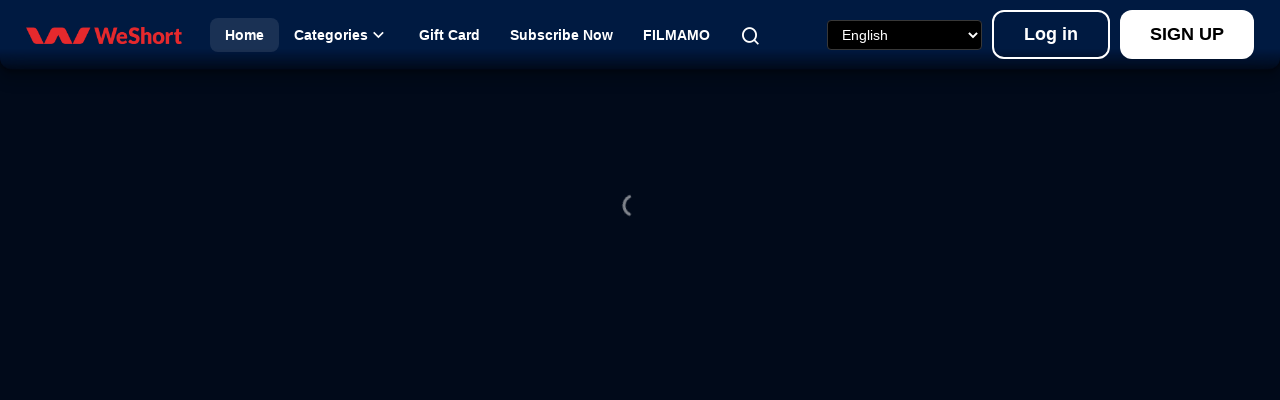

--- FILE ---
content_type: text/html; charset=UTF-8
request_url: https://weshort.com/video?w=27417
body_size: 4520
content:
<!DOCTYPE html>
<html lang="en">
<head>
	<script type="5c0e5d52b349b2a514123abb-text/javascript">let CHANNEL_HEADER='';</script>
			<script type="5c0e5d52b349b2a514123abb-text/javascript">CHANNEL_HEADER="HyUUtDgPH07LIUBTtSfJcR8ea174f472959c99478a2438ffcee0ec"; </script>
		<meta data-page="/video?w=27417">
		<meta charset="utf-8">
		<meta http-equiv="X-UA-Compatible" content="IE=edge">
		<meta name="viewport" content="width=device-width, initial-scale=1, maximum-scale=1.0, user-scalable=no', shrink-to-fit=no">
										<title>LUGE - WeShort - Streaming Short Films</title>
				<meta property="og:title" content="LUGE - WeShort - Streaming Short Films" />
				<meta property="og:description" content="Marion would like to go sledding on the same hill where she used to play as a child, and she drags her brother to the mountains to find it. Immersed in the white of the snow, he is not at all convinced by this decision." />

				<meta property="og:url" content="https://weshort.com/video?w=27417" />
				<meta property="og:image" content="https://imgs2.teyuto.tv/upload/o_webp/https://storage.teyuto.tv/live/O4Unr2TzwcYrCPfWD9Odr80PSG9PrU1674552363.jpg" />
				<meta property="og:type" content="video.other" />
				<link rel=" canonical" href="https://weshort.com/video?w=27417" />


				<!-- Schema.org markup for Google+ -->
				<meta itemprop="name" content="LUGE">
				<meta itemprop="description" content="Marion would like to go sledding on the same hill where she used to play as a child, and she drags her brother to the mountains to find it. Immersed in the white of the snow, he is not at all convinced by this decision.">
				<meta itemprop="image" content="https://imgs2.teyuto.tv/upload/o_webp/https://storage.teyuto.tv/live/O4Unr2TzwcYrCPfWD9Odr80PSG9PrU1674552363.jpg">
				<!-- Twitter Card data -->
				<meta name="twitter:card" content="summary_large_image">
				<meta name="twitter:title" content="LUGE - WeShort - Streaming Short Films" />
				<meta name="twitter:description" content="Marion would like to go sledding on the same hill where she used to play as a child, and she drags her brother to the mountains to find it. Immersed in the white of the snow, he is not at all convinced by this decision." />
				<meta name="twitter:image" content="https://imgs2.teyuto.tv/upload/o_webp/https://storage.teyuto.tv/live/O4Unr2TzwcYrCPfWD9Odr80PSG9PrU1674552363.jpg" />
				<!-- Open Graph data -->
				<script type="application/ld+json">
					{
						"@context": "https://schema.org",
						"@type": "VideoObject",
						"name": "LUGE",
						"description": "Marion would like to go sledding on the same hill where she used to play as a child, and she drags her brother to the mountains to find it. Immersed in the white of the snow, he is not at all convinced by this decision.",
						"thumbnailUrl": "https://imgs2.teyuto.tv/upload/o_webp/https://storage.teyuto.tv/live/O4Unr2TzwcYrCPfWD9Odr80PSG9PrU1674552363.jpg",
						"uploadDate": "2023-01-24T10:24:00+01:00",
						"contentUrl": "https://weshort.com/video?w=27417",
						"embedUrl": "https://weshort.com/video?w=27417"
					}
				</script>

					<meta name="msapplication-TileColor" content="#ffffff">
		<meta name="theme-color" content="#ffffff">
		<meta http-equiv="Content-Type" content="text/html; charset=utf-8" />
		<link rel="shortcut icon" type="image/png" href="https://storage.teyuto.tv/live/s8NTykzShUEQlLhlDlTfqcXR3lN3Us1699024993.png">
		<link rel="apple-touch-icon" sizes="57x57" href="https://storage.teyuto.tv/live/s8NTykzShUEQlLhlDlTfqcXR3lN3Us1699024993.png">
		<link rel="apple-touch-icon" sizes="60x60" href="https://storage.teyuto.tv/live/s8NTykzShUEQlLhlDlTfqcXR3lN3Us1699024993.png">
		<link rel="apple-touch-icon" sizes="72x72" href="https://storage.teyuto.tv/live/s8NTykzShUEQlLhlDlTfqcXR3lN3Us1699024993.png">
		<link rel="apple-touch-icon" sizes="76x76" href="https://storage.teyuto.tv/live/s8NTykzShUEQlLhlDlTfqcXR3lN3Us1699024993.png">
		<link rel="apple-touch-icon" sizes="114x114" href="https://storage.teyuto.tv/live/s8NTykzShUEQlLhlDlTfqcXR3lN3Us1699024993.png">
		<link rel="apple-touch-icon" sizes="120x120" href="https://storage.teyuto.tv/live/s8NTykzShUEQlLhlDlTfqcXR3lN3Us1699024993.png">
		<link rel="apple-touch-icon" sizes="144x144" href="https://storage.teyuto.tv/live/s8NTykzShUEQlLhlDlTfqcXR3lN3Us1699024993.png">
		<link rel="apple-touch-icon" sizes="152x152" href="https://storage.teyuto.tv/live/s8NTykzShUEQlLhlDlTfqcXR3lN3Us1699024993.png">
		<link rel="apple-touch-icon" sizes="180x180" href="https://storage.teyuto.tv/live/s8NTykzShUEQlLhlDlTfqcXR3lN3Us1699024993.png">
		<link rel="icon" type="image/png" sizes="192x192" href="https://storage.teyuto.tv/live/s8NTykzShUEQlLhlDlTfqcXR3lN3Us1699024993.png">
		<link rel="icon" type="image/png" sizes="32x32" href="https://storage.teyuto.tv/live/s8NTykzShUEQlLhlDlTfqcXR3lN3Us1699024993.png">
		<link rel="icon" type="image/png" sizes="96x96" href="https://storage.teyuto.tv/live/s8NTykzShUEQlLhlDlTfqcXR3lN3Us1699024993.png">
		<link rel="icon" type="image/png" sizes="16x16" href="https://storage.teyuto.tv/live/s8NTykzShUEQlLhlDlTfqcXR3lN3Us1699024993.png">

					<noscript>
				<META HTTP-EQUIV="Refresh" CONTENT="0;URL=/nojs">
			</noscript>
				
		<!-- <script src="/js/ai-survey.js"></script> -->
		<script type="5c0e5d52b349b2a514123abb-text/javascript">
let gtmConfigured=false;
let fbpConfigured=false;

</script>		
		<!-- Google Tag Manager -->
		<script type="5c0e5d52b349b2a514123abb-text/javascript">
		gtmConfigured=true;
		(function(w,d,s,l,i){w[l]=w[l]||[];w[l].push({'gtm.start':
		new Date().getTime(),event:'gtm.js'});var f=d.getElementsByTagName(s)[0],
		j=d.createElement(s),dl=l!='dataLayer'?'&l='+l:'';j.async=true;j.src=
		'https://www.googletagmanager.com/gtm.js?id='+i+dl;f.parentNode.insertBefore(j,f);
		})(window,document,'script','dataLayer','GTM-595C5PB');

		window.dataLayer = window.dataLayer || [];

		dataLayer.push({'event': "pageView"});
		</script>
		<!-- End Google Tag Manager -->
	
			<script type="5c0e5d52b349b2a514123abb-text/javascript">
			fbpConfigured=true;
			//facebook pixel
			! function(f, b, e, v, n, t, s) {
				if (f.fbq) return;
				n = f.fbq = function() {
					n.callMethod ?
						n.callMethod.apply(n, arguments) : n.queue.push(arguments)
				};
				if (!f._fbq) f._fbq = n;
				n.push = n;
				n.loaded = !0;
				n.version = '2.0';
				n.queue = [];
				t = b.createElement(e);
				t.async = !0;
				t.src = v;
				s = b.getElementsByTagName(e)[0];
				s.parentNode.insertBefore(t, s)
			}(window, document, 'script',
				'https://connect.facebook.net/en_US/fbevents.js');
			fbq('init', '1457528964734900');
			fbq('track', 'PageView');

			document.head.insertAdjacentHTML("beforeend", '<noscript><img height="1" width="1" style="display:none"   src="https://www.facebook.com/tr?id=&ev=PageView&noscript=1"/></noscript>');
		</script>
	

	


	

	
			
<style>
@import url('https://fonts.googleapis.com/css2?family=Lato:wght@400;900&display=swap');
</style><meta name="viewport" content="viewport-fit=cover,width=device-width,height=device-height,initial-scale=1,maximum-scale=1,user-scalable=no"><script src="https://cdn.jsdelivr.net/gh/Teyuto/teyuto-player-analytics-sdk@production/src/TeyutoPlayerAnalytics.min.js" type="5c0e5d52b349b2a514123abb-text/javascript"></script><link href="https://cdn.jsdelivr.net/npm/remixicon@4.5.0/fonts/remixicon.min.css" rel="stylesheet"><link rel="stylesheet" href="https://cdn.jsdelivr.net/npm/toastify-js/src/toastify.min.css"><script src="https://cdn.jsdelivr.net/npm/toastify-js" type="5c0e5d52b349b2a514123abb-text/javascript"></script><link rel="stylesheet" href="https://teyuto.tv/webapp/dist/css/index.bundle.min.css"><body><div id="teyutoWebApp"></div><script type="5c0e5d52b349b2a514123abb-text/javascript">document.addEventListener("DOMContentLoaded", (event) => {
    // debug
    TEYUTO_DEBUG = false;
    TeyutoWebApp(CHANNEL_HEADER, '#teyutoWebApp');
  });</script><script src="https://teyuto.tv/webapp/dist/js/index.bundle.min.js" type="5c0e5d52b349b2a514123abb-text/javascript"></script><script src="/cdn-cgi/scripts/7d0fa10a/cloudflare-static/rocket-loader.min.js" data-cf-settings="5c0e5d52b349b2a514123abb-|49" defer></script><script defer src="https://static.cloudflareinsights.com/beacon.min.js/vcd15cbe7772f49c399c6a5babf22c1241717689176015" integrity="sha512-ZpsOmlRQV6y907TI0dKBHq9Md29nnaEIPlkf84rnaERnq6zvWvPUqr2ft8M1aS28oN72PdrCzSjY4U6VaAw1EQ==" data-cf-beacon='{"version":"2024.11.0","token":"7d7ffa71232a48c28b634b460f1dc821","r":1,"server_timing":{"name":{"cfCacheStatus":true,"cfEdge":true,"cfExtPri":true,"cfL4":true,"cfOrigin":true,"cfSpeedBrain":true},"location_startswith":null}}' crossorigin="anonymous"></script>
</body><style>
.inner_head{
  background: linear-gradient(
180deg, rgba(0,26,65,1) 70%, transparent 100%) !important;
  height:70px !important;
}
.header-mobile-native{
  padding-top: 10px;
  padding-left: 2% !important;
  padding-right: 2% !important;
  margin-left: 0px !important;
  width: 100% !important;
}
.header-mobile-native:before{
  background: linear-gradient(
180deg, rgba(0,26,65,1) 70%, transparent 100%) !important;
  height:70px !important;
}
#media_serie_header{
  margin-top:0px;
}

.description_image_text .h1SectionsHomepage {
    color: #FFFFFF !important;
    background: url(https://ucarecdn.com/7f856ba3-1337-4936-8f51-aa608fb689a4/wsline.png) no-repeat 0px;
    background-position: top;
    background-size: contain;
    padding-top: 40px;
}

#container_paypreview, .pageMob-checkout{
  background:  url('https://imgs2.teyuto.tv/upload/o_webp/https://storage.teyuto.tv/live/XnyNwDuBfmQRl4SzdN5FQIgucBEoMj1766051356.png');
  background-size:cover;
  background-repeat:no-repeat;
}
#container_paypreview .titlePaymentPreview{
  /*margin-top:250px;*/
}

.premiumContentsTitleBoxLabel, .brandsList .h1SectionsHomepage{
    color: #FFFFFF !important;
    background: url('https://ucarecdn.com/bf197c54-3556-4224-8d9e-83df91213013/iconweshort.png') no-repeat;
    background-size: 50px;
    background-position: center;
    padding-top: 75px;
}

.description_image_right  .img_description{
  margin-left: -10vw;
  width: 110%;
}

.description_image_left  .img_description{
  width: 110%;
}

.panel-collapse .panel-body, .accordion-section .panel-default>.panel-heading {
    background-color: #00112c !important;
}

.panel-collapse .panel-body:hover, .accordion-section .panel-default:hover >.panel-heading, .panel-body{
    background-color:  #001a41 !important;
}

.panel-title a{
font-size:18px !important;
font-weight:600 !important;
}

.panel-heading .fa-chevron-down, .panel-heading .fa-chevron-up{
     margin-top: -15px !important;
}
.panel-heading .fa-chevron-down:before{
    content: "+" !important;
    font-weight: 200  !important;
    font-size: 28px  !important;
}

.panel-heading .fa-chevron-up:before{
    content: "–";
    font-weight: 200  !important;
    font-size: 28px  !important;
}

.header-login a{
   background: #ce292e !important;
   text-transform:uppercase !important;
    padding-left: 25px !important;
    padding-right: 25px !important;
}

.header-register{
  display:none !important;
}

/*pricing*/
.itemPricingContent {
    background-color: #000a19 !important;
}

.description-premium-pack {
    font-weight: 600;
}

.itemPricingContent .image-wrapper-responsive{
  display:none;
}
.title-section-premium-pack{
color:#ce292e;
}
/*landing general*/
.standardHomeGuest #positionSection1 .hero-area-content{
     /* margin-top: -200px; */
}
.standardHomeGuest #positionSection1 p{
     font-size:18px !important;
}
.standardHomeGuest #positionSection2{
margin: 0 auto;
/* margin-top: -300px;*/
z-index: 1;
position: relative;
max-width:700px; 
}
.standardHomeGuest .input-from-send-group {
background:white !important;
color:black !important;
}
.standardHomeGuest .input-from-send-group::placeholder {
color:black !important;

}
/*end landing general*/


/*home user*/
.navbar-nav li a{
    text-transform: uppercase !important;
}

@media screen and (min-width: 800px) {
    .navbar-nav{
       display: flex;
       flex-direction: row;
    }
}

.headerCategoryBox {
order: 2;
}
.headerFavorite{
order:1;
}
.headerSearchBox{
order:3;
}
/*end home user*/


/*footer*/
#logo_teyuto_footer{
height:20px !important;
}
#footer-web-page{
     background: url('https://ucarecdn.com/4c1cfe4a-3075-413e-864f-7cd4d15c005d/bgblurred.png') !important;
    background-size: 100% 100% !important;
    background-position: top !important;
    background-repeat: no-repeat !important;
    padding-top: 200px;
}
.link-footer-a{
text-transform: uppercase !important;
}
/*end footer*/

/*collection spotlight*/
.collection-spotlight{
    background: radial-gradient(circle closest-side, #001a42 0, transparent 100%) !important;
}
.list_premium_contents {
    background: radial-gradient(circle closest-side, #001a42 0, transparent 100%) !important;
}
/*end coll spotlight*/





/*catalog*/

body{
  background: #010a19 !important;
}


.slider-container li .tile, #mainLiveHome .thumb_content_preview .tile, #mainLiveHomeMobile .thumb_content_preview .tile, .list-downloaded .list-item__image img{
  border-bottom-left-radius:25px !important;
  border-top-right-radius:25px !important;
}

.slider-container li:nth-child(even) .tile, #mainLiveHome .thumb_content_preview:nth-child(even) .tile, #mainLiveHomeMobile .thumb_content_preview:nth-child(even) .tile{
   border-bottom-left-radius:0px !important;
  border-top-right-radius:0px !important;
  
  border-top-left-radius:25px !important;
  border-bottom-right-radius:25px !important;
}


.tile_lock{
  margin-right: 5px !important;
  margin-bottom: 5px !important;
}


.button-primary{
  background: white;
  color: black;
  padding-left:30px;
  padding-right:30px;
  text-transform: uppercase;
}

.button-primary:hover{
  background: white;
  color: black;
}

.button-secondary{
  background: transparent;
  color: white;
  padding-left:30px;
  padding-right:30px;
  border:2px solid white;
}

.button-secondary:hover{
  background: transparent;
  color: white;
  border:2px solid white;
}

.button-primary.btn-form-send-group{
    background: #CE292E !important;
    color:white !important;
}

.serie_title_main{
padding-left:70px;
  text-transform:uppercase;
  background:url('https://ucarecdn.com/bf197c54-3556-4224-8d9e-83df91213013/iconweshort.png');
  background-repeat:no-repeat;
  background-size:60px;
  background-position:left center;
  font-size: clamp(15px,2vw,18px);
}

/*slider*/
.slider-nav{
  transform: none !important;
  background-color:rgba(0,0,0,.3) !important;
  padding:0px !important;
}
/*slider*/




.cardPayment{
  background: #011a42 !important;
  color: white !important;
}
.paymentSecure{
  background:transparent;
  filter:invert();
}
.cardPayment h1, .cardPayment label{
  background: #011a42 !important;
  color: white !important;
}

.cardPayment .form-control{
  background:rgba(255,255,255,.2) !important;
  border:0px !important;
  color:white !important;
}

.button-round{
  background:transparent;
  border:1px solid white;
}

.cardPayment label, .cardPayment p, .cardPayment h1, .cardPayment h2, .cardPaymenth3, .cardPayment h4, .title_giftcard {
color:white !important;
}

@media only screen and (max-width: 796px){
   .navbar-collapse {
    background: #001a41 !important;
  }
}

.dropdown-menu{
background: #001a41 !important;
}

/*temporary fix logo title*/
.collectionLogoTitle{
  width: unset !important
}
.modal-content{
    background: rgb(10 29 57 / 80%) !important;
}

.checkbox.style-e .checkbox__checkmark {
    background-color: #959393 !important;
}

.checkbox.style-e input:checked ~ .checkbox__checkmark {
    background-color: #104be0 !important;
}

.checkbox.style-e .checkbox__checkmark:after{
    background-color: #3b4fc7 !important;
}

/* Fix per iOS safe areas */
@media (max-width: 900px) {
    .videoFullScreen {
        height: 100vh !important;
        background-color: black;
    }
    .videoFullScreen #teyutoPlayer {
        height: 93vh !important;
    }
}
</style>

<script type="5c0e5d52b349b2a514123abb-text/javascript">
// Funzione per impostare la stringa corretta sulla base della lingua
function setPremiumContentsTitle() {
    const url = window.location.href;

    // Verifica se l'URL contiene "paymentPreview"
    if (url.includes("paymentPreview") || url.includes("checkout") ) {
        // Ottieni il valore del cookie "teyuto_language"
        const language = readCookie('teyuto_lang');

        // Se il cookie ha un valore, imposta la stringa corrispondente
        if (language) {
            switch (language) {
                case 'it':
                    document.querySelector('.premiumContentsTitleBoxLabel').innerText = "Scegli l'offerta e accedi a tutti i contenuti!";
                    break;
                case 'en':
                    document.querySelector('.premiumContentsTitleBoxLabel').innerText = 'Choose your offer and access all the content!';
                    break;
                case 'es':
                    document.querySelector('.premiumContentsTitleBoxLabel').innerText = 'Elija su oferta y acceda a todo el contenido';
                    break;
                case 'fr':
                    document.querySelector('.premiumContentsTitleBoxLabel').innerText = 'Choisissez votre offre et accédez à tout le contenu !';
                    break;
                case 'pt':
                    document.querySelector('.premiumContentsTitleBoxLabel').innerText = 'Escolha sua oferta e acesse todo o conteúdo!';
                    break;
                default:
                    document.querySelector('.premiumContentsTitleBoxLabel').innerText = 'Choose your offer and access all the content!';
            }
        } else {
            // Se il cookie non esiste, utilizza l'inglese come default
            document.querySelector('.premiumContentsTitleBoxLabel').innerText = 'Choose your offer and access all the content!';
        }
    }
}

document.addEventListener('DOMContentLoaded', setPremiumContentsTitle);

</script>
<script type="5c0e5d52b349b2a514123abb-text/javascript">
$('#searchReminder').text('MyShorts');
$('.textResultsFor').text('MyShorts');
</script>


<style>
@media screen and (max-width: 600px) {
     #positionSection1  .headerBackgroundImage{
     }
}
</style></html>

--- FILE ---
content_type: application/javascript
request_url: https://prism.app-us1.com/?a=90698214&u=https%3A%2F%2Fweshort.com%2Fvideo%3Fw%3D27417
body_size: 122
content:
window.visitorGlobalObject=window.visitorGlobalObject||window.prismGlobalObject;window.visitorGlobalObject.setVisitorId('60f0bc83-371c-493d-8cb1-1436b5e3ee35', '90698214');window.visitorGlobalObject.setWhitelistedServices('tracking', '90698214');